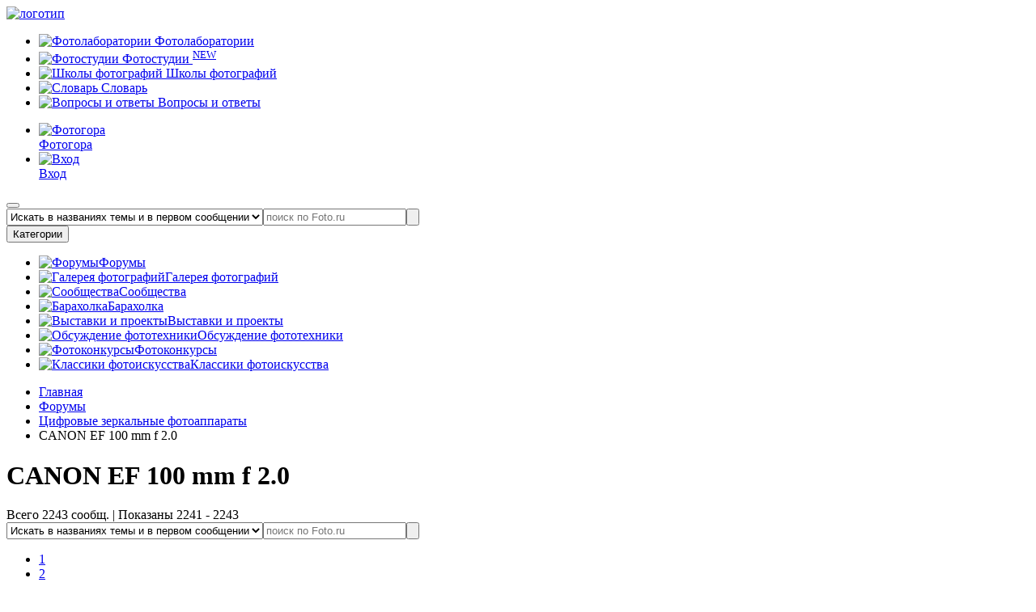

--- FILE ---
content_type: text/html; charset=UTF-8
request_url: https://foto.ru/forums/topics/canon-ef-100-mm-f-20/page/113
body_size: 8381
content:
<!DOCTYPE html><html lang="ru-RU"><head><title>CANON EF 100 mm f 2.0 | Клуб Foto.ru - страница 113</title><meta charset="UTF-8"><meta name="description" content="CANON EF 100 mm f 2.0 - страница 113"/><meta name="keywords" content="CANON EF 100 mm f 2.0 "/><meta name="yandex-verification" content="3af0d5e16deac7e1" /><meta name="google-site-verification" content="EPHXpVkv1yJMlnGYpRexK5lyArmXbWOsltDbnDruLgs" /><meta name="robots" content="index,follow"><link href="https://foto.ru/forums/topics/canon-ef-100-mm-f-20/page/113" rel="canonical"><link rel="apple-touch-icon" sizes="180x180" href="/custom/foto/images/favicons/apple-touch-icon.png"><link rel="icon" type="image/png" sizes="32x32" href="/custom/foto/images/favicons/favicon-32x32.png"><link rel="icon" type="image/png" sizes="16x16" href="/custom/foto/images/favicons/favicon-16x16.png"><link rel="manifest" href="/custom/foto/images/favicons/site.webmanifest"><link rel="mask-icon" href="/custom/foto/images/favicons/safari-pinned-tab.svg" color="#5bbad5"><meta name="msapplication-TileColor" content="#da532c"><meta name="theme-color" content="#ffffff"><meta name="viewport" content="user-scalable=no, width=device-width, initial-scale=1.0, maximum-scale=1.0"><link href="/forums/topics/canon-ef-100-mm-f-20/page/113" rel="self"><link href="/forums/topics/canon-ef-100-mm-f-20" rel="first"><link href="/forums/topics/canon-ef-100-mm-f-20/page/113" rel="last"><link href="/forums/topics/canon-ef-100-mm-f-20/page/112" rel="prev"><link type="image/jpeg" href="https://static.foto.ru/foto/images/banners/29_image_origin.jpg?1759687401" rel="preload" fetchpriority="high" as="image"><link href="/minify/4f7d42c236571e6b41ad76fc864931c6a5066e9b.css" rel="stylesheet"><link href="https://fonts.googleapis.com/css2?family=Inter&amp;family=Rubik:ital,wght@0,300;0,400;0,500;0,700;1,300;1,400&amp;display=swap&amp;_v=20230917113541&amp;v=1" rel="stylesheet"><link href="/minify/c8541c0af3e8217851a16ce5199969c006bec5ab.css" rel="stylesheet"><script src="/minify/53173f66a1e2f8526b5a7f12a49c5ea138d97f73.js"></script> <script type="text/javascript">
let csrfToken = 'RV4BqLYRybE60Wr4d_enOivYKldL7CxrP91oFmtlM2UKMlj46XL8hWjiGp8To-xPRZt5JS-VHAhZqSpbLj9LJg==';
let assetVersion = '5';
</script><style>
:root {
--bg-color-primary: #307ff5;
--bg-color-secondary: #F6F6F6;
--text-color: #000;
--link-color: #000;
--link-color-hover: #ADAEAE;
--button-color: #EA1D2E;
--button-color-hover: #83101a;
--border-color-primary: #EA1D2E;
--border-color-secondary: #E0E0E0;
--toastr-success-color: #51A351;
--toastr-error-color: #BD362F;
}
</style><!--[if lt IE 9]><p class="browserupgrade">Вы используете устаревший <strong>устаревший</strong> браузер. Пожалуйста <a href="//outdatedbrowser.com/ru">обновите ваш браузер</a> чтобы просматривать сайт.</p><![endif]--><script>
App.isUserLogged = ""
</script></head><body><div class="wrapper" id="wrapper"><header class="header" id="header"><div class="container"><div class="header__body"><div class="header__top top-header"><div class="top-header__left"><a class="top-header__logo" href="/"><picture><source srcset="/themes/foto/images/logo_pc.svg" media="(min-width: 1200px)"><source srcset="/themes/foto/images/logo_mobile.svg" media="(min-width: 300px)"><img src="/themes/foto/images/logo_pc.svg" alt="логотип"></picture></a><nav class="top-header__menu header-menu" data-da=".menu-mobile__body, 991.98, 1"><ul class="header-menu__list"><li class="header-menu__item js-coming-soon"><a class="header-menu__link js-coming-soon" href="/coming-soon"><span class="menu-categories__icon icon-wrap"><img src="/themes/foto/images/icons/icon-fotolaboratorii.svg" alt="Фотолаборатории" title="Фотолаборатории" width="18" height="18"></span>
Фотолаборатории
</a></li><li class="header-menu__item "><a class="header-menu__link" href="/studios"><span class="menu-categories__icon icon-wrap"><img src="/themes/foto/images/icons/icon-fotostudii.svg" alt="Фотостудии" title="Фотостудии" width="16" height="16"></span>
Фотостудии
<sup class="header-menu__tag">NEW</sup></a></li><li class="header-menu__item js-coming-soon"><a class="header-menu__link" href="/coming-soon"><span class="menu-categories__icon icon-wrap"><img src="/themes/foto/images/icons/icon-school_photo.svg" alt="Школы фотографий" title="Школы фотографий" width="14" height="14"></span>
Школы фотографий
</a></li><li class="header-menu__item "><a class="header-menu__link " href="/faq/terms"><span class="menu-categories__icon icon-wrap"><img src="/themes/foto/images/icons/icon-fotolaboratorii.svg" alt="Словарь" title="Словарь" width="14" height="16"></span>
Словарь
</a></li><li class="header-menu__item "><a class="header-menu__link" href="/faq"><span class="menu-categories__icon icon-wrap"><img src="/themes/foto/images/icons/icon-faq.svg" alt="Вопросы и ответы" title="Вопросы и ответы" width="14" height="16"></span>
Вопросы и ответы
</a></li></ul></nav></div><div class="top-header__right"><nav class="header__nav nav-header"><ul class="nav-header__list"><li class="nav-header__item"><a class="nav-header__link" target="_blank" href="https://photogora.ru?utm_source=fotoru"><div class="nav-header__icon"><img src="/themes/foto/images/icons/menu/fotogora.svg" alt="Фотогора" title="Фотогора" width="18" height="18"></div><div class="nav-header__text">Фотогора</div></a></li><li class="nav-header__item"><a class="nav-header__link nav-header__link--signin" href="/login"><div class="nav-header__icon"><img src="/themes/foto/images/icons/menu/user.svg" alt="Вход"></div><div class="nav-header__text">Вход</div></a></li></ul></nav><button class="nav-header__button mobile-menu" type="button"><span></span><span></span><span></span></button></div></div><div class="header__search main-page"><form class="search-form form" action="/search" method="get" style="display:flex;"><input type="hidden" name="search_type" value="2" aria-label="false"/><select name="search_type" class="select-search-type-css select-search-type-js" aria-label="false"><option value="1" >Искать в названиях темы</option><option value="2" selected>Искать в названиях темы и в первом сообщении</option><option value="3" >Искать во всех сообщениях</option><option value="4" >Искать по авторам</option><option value="5" >Искать по картинкам</option></select><input class="form__input search-form__input" name="term" value="" type="text" placeholder="поиск по Foto.ru" aria-label="false"><button class="search-form__button" type="submit"><span class="search-form__icon"></span></button></form> </div><div class="header__categories categories-header" data-da=".menu-mobile__body, 767.98, 2"><button class="categories-header__button" type="button">Категории</button><nav class="categories-header__menu menu-categories"><ul class="menu-categories__list"><li class="menu-categories__item "><a class="menu-categories__link" href="/forums/general"><span class="menu-categories__icon icon-wrap"><img src="/themes/foto/images/icons/icon-forum.svg" alt="Форумы" title="Форумы" width="18" height="18"></span><span class="menu-categories__caption">Форумы</span></a></li><li class="menu-categories__item menu-sub-categories__wrapper "><a class="menu-categories__link " href="/gallery"><span class="menu-categories__icon icon-wrap"><img src="/themes/foto/images/icons/icon-gallery.svg" alt="Галерея фотографий" title="Галерея фотографий" width="20" height="18"></span><span class="menu-categories__caption">Галерея фотографий</span></a></li><li class="menu-categories__item "><a class="menu-categories__link" href="/forums/community"><span class="menu-categories__icon icon-wrap"><img src="/themes/foto/images/icons/icon-personal_photo.svg" alt="Сообщества" title="Сообщества" width="19" height="19"></span><span class="menu-categories__caption">Сообщества</span></a></li><li class="menu-categories__item "><a class="menu-categories__link" href="/adverts-catalog"><span class="menu-categories__icon icon-wrap"><img src="/themes/foto/images/icons/icon-barakholka.svg" alt="Барахолка" title="Барахолка" width="14" height="16"></span><span class="menu-categories__caption">Барахолка</span></a></li><li class="menu-categories__item "><a class="menu-categories__link" href="/exhibitions"><span class="menu-categories__icon icon-wrap"><img src="/themes/foto/images/icons/icon-projects.svg" alt="Выставки и проекты" title="Выставки и проекты" width="20" height="20"></span><span class="menu-categories__caption">Выставки и проекты</span></a></li><li class="menu-categories__item "><a class="menu-categories__link " href="/technika-categories"><span class="menu-categories__icon icon-wrap"><img src="/themes/foto/images/icons/icon-discuss_photo.svg" alt="Обсуждение фототехники" title="Обсуждение фототехники" width="20" height="18"></span><span class="menu-categories__caption">Обсуждение фототехники</span></a></li><li class="menu-categories__item "><a class="menu-categories__link " href="/contests"><span class="menu-categories__icon icon-wrap"><img src="/themes/foto/images/icons/icon-slovar.svg" alt="Фотоконкурсы" title="Фотоконкурсы" width="18" height="20"></span><span class="menu-categories__caption">Фотоконкурсы</span></a></li><li class="menu-categories__item "><a class="menu-categories__link" target="_blank" href="https://fotogora.ru/tags/classic-photographer/"><span class="menu-categories__icon icon-wrap"><img src="/themes/foto/images/icons/icon-classic_photo.svg" alt="Классики фотоискусства" title="Классики фотоискусства" width="20" height="20"></span><span class="menu-categories__caption">Классики фотоискусства</span></a></li></ul></nav></div><div class="menu-mobile"><div class="menu-mobile__body"> </div></div></div></div></header><div class="breadcrumbs"><div class="container"><nav class="breadcrumbs__navigation"><ul class="breadcrumbs__list"><li class="breadcrumbs__item"><span itemprop="name"><a class="breadcrumbs__link" href="/">Главная</a></span><meta itemprop="position" content="1" /></li><li class="breadcrumbs__item"><a href="/forums/general" itemprop="item"><span itemprop="name">Форумы</span><meta itemprop="position" content="2" /></a></li><li class="breadcrumbs__item"><a href="/forums/general/11" itemprop="item"><span itemprop="name">Цифровые зеркальные фотоаппараты</span><meta itemprop="position" content="3" /></a></li><li class="breadcrumbs__item active"><span itemprop="name">CANON EF 100 mm f 2.0</span><meta itemprop="position" content="4" /></li></ul> </nav></div></div><div class="container" style="width: 100%;"></div><div id="pjax-container" style="height: 100%;flex: 1 0 auto;"><main class="main "><div class="topic"><div class="container"><div class="forums__top top-forum"><div class="top-forum__info"><h1 class="top-forum__title page-title">CANON EF 100 mm f 2.0</h1><div class="top-forum__data"><span class="top-forum__total">Всего 2243 сообщ. </span>
|
<span class="top-forum__shown">Показаны 2241 - 2243</span></div></div><form class="search-form form" action="/search" method="get" style="display:flex;"><input type="hidden" name="topic_id" value="427891" aria-label="false"/><input type="hidden" name="search_type" value="3" aria-label="false"/><select name="search_type" class="select-search-type-css select-search-type-js" aria-label="false"><option value="1" >Искать в названиях темы</option><option value="2" selected>Искать в названиях темы и в первом сообщении</option><option value="3" >Искать во всех сообщениях</option><option value="4" >Искать по авторам</option><option value="5" >Искать по картинкам</option></select><input class="form__input search-form__input" name="term" value="" type="text" placeholder="поиск по Foto.ru" aria-label="false"><button class="search-form__button" type="submit"><span class="search-form__icon"></span></button></form> </div><div class="topic__top"><div style="display: flex;margin-left: auto;"></div></div><div class="topic__pagination pagination-top"><div class="pagination"><ul class="pagination__list"><li class="pagination__item"><a class="pagination__link" href="/forums/topics/canon-ef-100-mm-f-20">1</a></li><li class="pagination__item"><a class="pagination__link" href="/forums/topics/canon-ef-100-mm-f-20/page/2">2</a></li><li class="pagination__item"><span class="pagination__link missing-page-js" title="Перейти на страницу" data-href="/forums/topics/canon-ef-100-mm-f-20/page/{PAGE}">...</span></li><li class="pagination__item"><a class="pagination__link" href="/forums/topics/canon-ef-100-mm-f-20/page/111">111</a></li><li class="pagination__item"><a class="pagination__link" href="/forums/topics/canon-ef-100-mm-f-20/page/112">112</a></li><li class="pagination__item active"><a class="pagination__link " href="/forums/topics/canon-ef-100-mm-f-20/page/113">113</a></li></ul></div></div><div id="topic-cards-wrapper-js"><div class="topic__cards" ><style>
.progress {
display: -ms-flexbox;
display: flex;
height: 1rem;
overflow: hidden;
font-size: .75rem;
background-color: #e9ecef;
border-radius: 0.25rem;
}
.progress-bar {
display: -ms-flexbox;
display: flex;
-ms-flex-direction: column;
flex-direction: column;
-ms-flex-pack: center;
justify-content: center;
color: #fff;
text-align: center;
white-space: nowrap;
background-color: #CF3C35;
transition: width .6s ease;
}
.progress-bar-success {
background-color: #007bff;
}
@keyframes progress-bar-stripes {
from {
background-position: 1rem 0;
}
to {
background-position: 0 0;
}
}
</style><section class="topic-card " id="post-13916317" data-post_id="13916317"><div class="topic-card__date-mobile"><time class="topic-card__time" datetime="2023-12-03 10:51:42">3 дек. 2023 г., 10:51:42</time></div><div class="topic-card__data"><div class="topic-card__img ibg"><a href="/users/35412" target="_blank" class="label-banned__wrapper user-id-35412"><img class="lazy " src="data:image/svg+xml,%3Csvg%20xmlns='http://www.w3.org/2000/svg'%20viewBox='0%200%20120%20120'%3E%3C/svg%3E" data-src="https://static.foto.ru/foto/no-image/user-no-image-man.jpg" alt="AleXa" style="aspect-ratio:1"></a> </div><div class="topic-card__info align-items-center"><!-- <time class="topic-card__time" datetime="--><!--">--><!--</time>--><!-- <div class="topic-card__messages">--><!-- <div class="topic-card__message topic-card__message--1">0</div>--><!-- <div class="topic-card__message topic-card__message--2">0</div>--><!-- </div>--><!-- <div class="topic-card__author-label">Автор темы:</div>--><a href="/users/35412" target="_blank" class="topic-card__author-name">
AleXa <img class="lazy user-avatar-icon" src="data:image/svg+xml,%3Csvg%20xmlns='http://www.w3.org/2000/svg'%20viewBox='0%200%2024%2024'%3E%3C/svg%3E" data-src="/custom/foto/images/svg/icon-verify-chkfr.svg" alt="Пользователь верифицирован" style="aspect-ratio:1"> </a><!-- <div class="topic-card__city">город - </div>--></div></div><div class="topic-card__content"><div class="topic-card__date"><time class="topic-card__time" datetime="2023-12-03 10:51:42">3 дек. 2023 г., 10:51:42</time><div class="topic-card__user">RE[AleXa]:</div></div><div class="topic-card__main main-topic"><div class="main-topic__body"><div class="main-topic__description "><div class="post-text-js"><a href="http://ixbt.photo/photo/1269069/68016EkcjI5gqF0/wgCkQBasuw/1578782.jpg" class='link-forum-post' title="http://ixbt.photo/photo/1269069/68016EkcjI5gqF0/wgCkQBasuw/1578782.jpg" target="_blank" rel="nofollow"><img class="lazy" src="data:image/svg+xml,%3Csvg%20xmlns=\'http://www.w3.org/2000/svg\'%20viewBox=\'0%200%2050%2050\'%3E%3C/svg%3E" data-src="http://ixbt.photo/photo/1269069/68016EkcjI5gqF0/wgCkQBasuw/1578781.jpg" alt=" " style="width:100%; max-width: 1000px"/></a><br /></div></div></div></div><div class="main-topic__footer footer-topic"><div class="footer-topic__item"><a class="reaction-button reaction-button--answer send-to-login-page-modal-trigger" href="javascript:void(0)" title="Ответить">Ответить</a><a class="reaction-button reaction-button--quote send-to-login-page-modal-trigger" href="javascript:void(0)" title="Цитировать">Цитировать</a><a class="reaction-button reaction-button--share copy-link-js" data-link="https://foto.ru/forum-posts/13916317" title="Поделиться">Поделиться</a></div><div class="footer-topic__item"></div></div></div></section><style>
.progress {
display: -ms-flexbox;
display: flex;
height: 1rem;
overflow: hidden;
font-size: .75rem;
background-color: #e9ecef;
border-radius: 0.25rem;
}
.progress-bar {
display: -ms-flexbox;
display: flex;
-ms-flex-direction: column;
flex-direction: column;
-ms-flex-pack: center;
justify-content: center;
color: #fff;
text-align: center;
white-space: nowrap;
background-color: #CF3C35;
transition: width .6s ease;
}
.progress-bar-success {
background-color: #007bff;
}
@keyframes progress-bar-stripes {
from {
background-position: 1rem 0;
}
to {
background-position: 0 0;
}
}
</style><section class="topic-card " id="post-13959210" data-post_id="13959210"><div class="topic-card__date-mobile"><time class="topic-card__time" datetime="2024-04-27 10:02:46">27 апр. 2024 г., 10:02:46</time></div><div class="topic-card__data"><div class="topic-card__img ibg"><a href="/users/386098" target="_blank" class="label-banned__wrapper user-id-386098"><img class="lazy " src="data:image/svg+xml,%3Csvg%20xmlns='http://www.w3.org/2000/svg'%20viewBox='0%200%20120%20120'%3E%3C/svg%3E" data-src="https://static.foto.ru/foto/images/avatars/000/000/386/386098_avatar_preview.jpg?1760778716" alt="Sonny68" style="aspect-ratio:1"></a> </div><div class="topic-card__info align-items-center"><!-- <time class="topic-card__time" datetime="--><!--">--><!--</time>--><!-- <div class="topic-card__messages">--><!-- <div class="topic-card__message topic-card__message--1">0</div>--><!-- <div class="topic-card__message topic-card__message--2">0</div>--><!-- </div>--><!-- <div class="topic-card__author-label">Автор темы:</div>--><a href="/users/386098" target="_blank" class="topic-card__author-name">
Sonny68 </a><!-- <div class="topic-card__city">город - </div>--></div></div><div class="topic-card__content"><div class="topic-card__date"><time class="topic-card__time" datetime="2024-04-27 10:02:46">27 апр. 2024 г., 10:02:46</time><div class="topic-card__user">RE[Fil Polyantsev]:</div></div><div class="topic-card__main main-topic"><div class="main-topic__body"><div class="main-topic__description "><div class="post-text-js">6D<br /><a href="https://flic.kr/p/2pMzwYg" class='link-forum-post' title="https://flic.kr/p/2pMzwYg" target="_blank" rel="nofollow"><img class="lazy" src="data:image/svg+xml,%3Csvg%20xmlns=\'http://www.w3.org/2000/svg\'%20viewBox=\'0%200%2050%2050\'%3E%3C/svg%3E" data-src="https://live.staticflickr.com/65535/53680683407_07fcc5ffce_b.jpg" alt=" " style="width: auto;"/>Лена</a> by <a href="https://www.flickr.com/photos/sonny68/" class='link-forum-post' title="https://www.flickr.com/photos/sonny68/" target="_blank" rel="nofollow">Gennady Frolov</a>, on Flickr</div></div></div></div><div class="main-topic__footer footer-topic"><div class="footer-topic__item"><a class="reaction-button reaction-button--answer send-to-login-page-modal-trigger" href="javascript:void(0)" title="Ответить">Ответить</a><a class="reaction-button reaction-button--quote send-to-login-page-modal-trigger" href="javascript:void(0)" title="Цитировать">Цитировать</a><a class="reaction-button reaction-button--share copy-link-js" data-link="https://foto.ru/forum-posts/13959210" title="Поделиться">Поделиться</a></div><div class="footer-topic__item"></div></div></div></section><style>
.progress {
display: -ms-flexbox;
display: flex;
height: 1rem;
overflow: hidden;
font-size: .75rem;
background-color: #e9ecef;
border-radius: 0.25rem;
}
.progress-bar {
display: -ms-flexbox;
display: flex;
-ms-flex-direction: column;
flex-direction: column;
-ms-flex-pack: center;
justify-content: center;
color: #fff;
text-align: center;
white-space: nowrap;
background-color: #CF3C35;
transition: width .6s ease;
}
.progress-bar-success {
background-color: #007bff;
}
@keyframes progress-bar-stripes {
from {
background-position: 1rem 0;
}
to {
background-position: 0 0;
}
}
</style><section class="topic-card " id="post-13971729" data-post_id="13971729"><div class="topic-card__date-mobile"><time class="topic-card__time" datetime="2024-06-06 18:00:39">6 июн. 2024 г., 18:00:39</time></div><div class="topic-card__data"><div class="topic-card__img ibg"><a href="/users/386098" target="_blank" class="label-banned__wrapper user-id-386098"><img class="lazy " src="data:image/svg+xml,%3Csvg%20xmlns='http://www.w3.org/2000/svg'%20viewBox='0%200%20120%20120'%3E%3C/svg%3E" data-src="https://static.foto.ru/foto/images/avatars/000/000/386/386098_avatar_preview.jpg?1760778716" alt="Sonny68" style="aspect-ratio:1"></a> </div><div class="topic-card__info align-items-center"><!-- <time class="topic-card__time" datetime="--><!--">--><!--</time>--><!-- <div class="topic-card__messages">--><!-- <div class="topic-card__message topic-card__message--1">0</div>--><!-- <div class="topic-card__message topic-card__message--2">0</div>--><!-- </div>--><!-- <div class="topic-card__author-label">Автор темы:</div>--><a href="/users/386098" target="_blank" class="topic-card__author-name">
Sonny68 </a><!-- <div class="topic-card__city">город - </div>--></div></div><div class="topic-card__content"><div class="topic-card__date"><time class="topic-card__time" datetime="2024-06-06 18:00:39">6 июн. 2024 г., 18:00:39</time><div class="topic-card__user">RE[Fil Polyantsev]:</div></div><div class="topic-card__main main-topic"><div class="main-topic__body"><div class="main-topic__description "><div class="post-text-js"><a href="https://flic.kr/p/2pVLR4d" class='link-forum-post' title="https://flic.kr/p/2pVLR4d" target="_blank" rel="nofollow"><img class="lazy" src="data:image/svg+xml,%3Csvg%20xmlns=\'http://www.w3.org/2000/svg\'%20viewBox=\'0%200%2050%2050\'%3E%3C/svg%3E" data-src="https://live.staticflickr.com/65535/53773422446_5447b3d79e_b.jpg" alt=" " style="width: auto;"/>ИРИША_29042024IMG_0612</a> by <a href="https://www.flickr.com/photos/sonny68/" class='link-forum-post' title="https://www.flickr.com/photos/sonny68/" target="_blank" rel="nofollow">Gennady Frolov</a>, on Flickr<br /><a href="https://flic.kr/p/2pVG9ba" class='link-forum-post' title="https://flic.kr/p/2pVG9ba" target="_blank" rel="nofollow"><img class="lazy" src="data:image/svg+xml,%3Csvg%20xmlns=\'http://www.w3.org/2000/svg\'%20viewBox=\'0%200%2050%2050\'%3E%3C/svg%3E" data-src="https://live.staticflickr.com/65535/53772504477_4d03edbf67_b.jpg" alt=" " style="width: auto;"/>ИРИША_29042024IMG_0632</a> by <a href="https://www.flickr.com/photos/sonny68/" class='link-forum-post' title="https://www.flickr.com/photos/sonny68/" target="_blank" rel="nofollow">Gennady Frolov</a>, on Flickr</div></div></div></div><div class="main-topic__footer footer-topic"><div class="footer-topic__item"><a class="reaction-button reaction-button--answer send-to-login-page-modal-trigger" href="javascript:void(0)" title="Ответить">Ответить</a><a class="reaction-button reaction-button--quote send-to-login-page-modal-trigger" href="javascript:void(0)" title="Цитировать">Цитировать</a><a class="reaction-button reaction-button--share copy-link-js" data-link="https://foto.ru/forum-posts/13971729" title="Поделиться">Поделиться</a></div><div class="footer-topic__item"></div></div></div></section></div><div class="forums__pagination pagination-forum" style="margin: 20px 0 30px 0"><div class="pagination"><ul class="pagination__list"><li class="pagination__item"><a class="pagination__link" href="/forums/topics/canon-ef-100-mm-f-20">1</a></li><li class="pagination__item"><a class="pagination__link" href="/forums/topics/canon-ef-100-mm-f-20/page/2">2</a></li><li class="pagination__item"><span class="pagination__link missing-page-js" title="Перейти на страницу" data-href="/forums/topics/canon-ef-100-mm-f-20/page/{PAGE}">...</span></li><li class="pagination__item"><a class="pagination__link" href="/forums/topics/canon-ef-100-mm-f-20/page/111">111</a></li><li class="pagination__item"><a class="pagination__link" href="/forums/topics/canon-ef-100-mm-f-20/page/112">112</a></li><li class="pagination__item active"><a class="pagination__link " href="/forums/topics/canon-ef-100-mm-f-20/page/113">113</a></li></ul> </div></div></div><div class="banner-section-wrapper mt-20"><a rel="nofollow" href="https://photogora.ru/holder/gate/?utm_source=foto.ru" class="banner-bottom" target="_blank" title="Системы крепления фонов" style=""> <img class="lazy " src="data:image/svg+xml,%3Csvg%20xmlns='http://www.w3.org/2000/svg'%20viewBox='0%200%20800%20150'%3E%3C/svg%3E" data-src="https://static.foto.ru/foto/images/banners/29_image_origin.jpg?1759687401" alt="Системы крепления фонов" style="aspect-ratio:5.33"> </a></div></div></div></main><style>
.topic__banner {
margin-top: 15px;
}
.quote-container {
/*padding-right: 100px;*/
overflow: hidden;
height: 60px;
position: relative;
transition: all 0.3s linear;
}
.quote-container-overlay {
position:absolute;
bottom: 0;
z-index:10;
width: 100%;
height: 30px;
background: url('/custom/foto/images/quote-background-bottom-30-v2.png') bottom repeat-x;
}
.quote-container.expanded {
transition: all 0.3s linear;
}
.quote-read-more {
right:0;
text-align: right;
color: #307ff5;
font-weight: 500;
padding-top: 3px;
cursor: pointer;
}
</style><script>
$( document ).ready(function() {
$('.quote-read-more').click(function(){
let quoteContainer = $(this).parent().find('.quote-container');
let quoteOverlay = $(this).parent().find('.quote-container-overlay');
if (quoteContainer.hasClass('expanded')) {
quoteContainer.css('height', '');
quoteContainer.removeClass('expanded');
quoteOverlay.show();
} else {
quoteContainer.css('height', 'auto');
let newHeight = quoteContainer.css('height');
quoteContainer.css('height', '');
quoteContainer.css('height', newHeight);
quoteContainer.addClass('expanded');
quoteOverlay.hide();
}
});
});
</script></div><span class="scroll-to-top-css scroll-to-top-js author-box__arrow"></span><span class="scroll-to-top-css scroll-to-bottom-css scroll-to-bottom-js author-box__arrow"></span><footer class="footer"><div class="container"><div class="footer__top"><nav class="footer__menu menu-footer"><ul class="menu-footer__list"><li class="menu-footer__item " ><a class="menu-footer__link" href="/pravila-kluba">Правила Клуба</a></li><li class="menu-footer__item " ><a class="menu-footer__link" href="/o-klube">О Клубе</a></li><li class="menu-footer__item " ><a class="menu-footer__link" href="/login">Вход / Регистрация</a></li><li class="menu-footer__item " ><a class="menu-footer__link" href="/users/artistic-council-users">ХудСовет</a></li><li class="menu-footer__item " ><a href="javascript:void(0)" class="menu-footer__link main_contact-modal-trigger">Как связаться</a></li><li class="menu-footer__item " ><a class="menu-footer__link js-coming-soon" href="/coming-soon">Статистика</a></li><li class="menu-footer__item " ><a class="menu-footer__link js-coming-soon" href="/coming-soon">Реклама на сайте</a></li><li class="menu-footer__item " ><a class="menu-footer__link" href="https://svetzavod.ru/catalog/dekorativnoe-osveshchenie/belt-layt-lampy/belt-layt/" title="Перейти в каталог гирлянд Белт-лайт для оформления фотозон" target="_blank">Белт-Лайт</a></li><li class="menu-footer__item " ><a class="menu-footer__link" href="/faq">Вопросы и ответы</a></li><li class="menu-footer__item " ><a class="menu-footer__link" href="/politika-konfidencialnosti">Политика конфиденциальности</a></li></ul></nav></div><div class="footer__bottom"><a class="footer__logo" href="#" data-da=".footer__top, 767.98, 0"><img src="/themes/foto/images/footer-logo_pc.svg" alt="логотип"></a><div class="footer__social social-footer"><ul class="social-footer__list"><li class="social-footer__item"><a class="social-footer__link social-footer__link--mail" href="mailto:info@foto.ru" target="_blank"> </a></li><li class="social-footer__item"><a class="social-footer__link social-footer__link--vk" href="https://vk.com/foto_ru_club" target="_blank"> </a></li><li class="social-footer__item"><a class="social-footer__link social-footer__link--telegram" href="https://t.me/fotogora_ru" target="_blank"></a></li></ul></div><div class="footer__copy">Все права защищены © 1998-2026</div></div></div></footer></div><div class="gravex-modal gravex-modal-overlay" id="link-to-pagination-page_modal"><div class="gravex-modal__wrapper"><span class="gravex-modal-close"></span><div class="gravex-modal__header"><div class="gravex-modal-header-title">Введите страницу</div></div><div class="gravex-modal__body "><form action="" id="link-to-pagination-page-form"><input type="text" onkeyup="this.value = this.value.replace(/[^\d|^\.]/g, '');" class="form-input pagination-page-input" name="paginationPage" aria-label="false"><input type="hidden" class="pagination-page-url" name="paginationUrl" aria-label="false"><input type="submit" class="btn width-100px mt-15 link-to-pagination-page-but-js" value="Перейти"></form></div></div></div><div class="gravex-modal gravex-modal-overlay" id="send-to-login-page_modal"><div class="gravex-modal__wrapper"><span class="gravex-modal-close"></span><div class="gravex-modal__header"><div class="gravex-modal-header-title">Вы не авторизованы</div></div><div class="gravex-modal__body "><h3>Пожалуйста, авторизуйтесь, чтоб иметь доступ к полному функционалу сайта</h3><div class="d-flex mt-15"><a href="/login" class="btn " >Авторизоваться</a></div></div></div></div><div class="gravex-modal gravex-modal-overlay" id="main_contact_modal"><div class="gravex-modal__wrapper"><span class="gravex-modal-close"></span><div class="gravex-modal__header"><div class="gravex-modal-header-title">Обратная связь</div></div><div class="gravex-modal__body "><form id="send-main-contact-form-js" class="form auth__form gravex-js-no-captcha-form" action="/site/ajax-send-contact" method="post"><input type="hidden" name="_csrf" value="RV4BqLYRybE60Wr4d_enOivYKldL7CxrP91oFmtlM2UKMlj46XL8hWjiGp8To-xPRZt5JS-VHAhZqSpbLj9LJg=="> <p>
Здесь вы можете оставить свои контактные данные, чтобы мы могли связаться с вами.
</p><input type="hidden" id="contactform-pageurl" name="ContactForm[pageUrl]" value="https://foto.ru/forums/topics/canon-ef-100-mm-f-20/page/113"> <div class="auth__item field-contactform-username required"><label class="control-label" for="contactform-username">Имя пользователя</label><div class="help-block"></div><input type="text" id="contactform-username" class="auth__input form-input" name="ContactForm[username]" aria-required="true"></div> <div class="auth__item field-contactform-email required"><label class="control-label" for="contactform-email">Ваш Email</label><div class="help-block"></div><input type="text" id="contactform-email" class="auth__input form-input" name="ContactForm[email]" aria-required="true"></div> <div class="auth__item field-contactform-phone required"><label class="control-label" for="contactform-phone">Телефон</label><div class="help-block"></div><input type="text" id="contactform-phone" class="auth__input form-input" name="ContactForm[phone]" aria-required="true" data-plugin-inputmask="inputmask_dbd3f626"></div> <div class="auth__item field-contactform-message required"><label class="control-label" for="contactform-message">Комментарий</label><div class="help-block"></div><textarea id="contactform-message" class="auth__input form-input" name="ContactForm[message]" rows="8" aria-required="true"></textarea></div> <div class="auth__item"><button class="text-editor__btn btn" type="submit">Написать</button></div></form> </div></div></div><!-- Yandex.Metrika counter --><script type="text/javascript" >
(function(m,e,t,r,i,k,a){m[i]=m[i]||function(){(m[i].a=m[i].a||[]).push(arguments)};
m[i].l=1*new Date();
for (var j = 0; j < document.scripts.length; j++) {if (document.scripts[j].src === r) { return; }}
k=e.createElement(t),a=e.getElementsByTagName(t)[0],k.async=1,k.src=r,a.parentNode.insertBefore(k,a)})
(window, document, "script", "https://mc.yandex.ru/metrika/tag.js", "ym");
ym(94905820, "init", {
clickmap:true,
trackLinks:true,
accurateTrackBounce:true
});
</script><noscript><div><img src="https://mc.yandex.ru/watch/94905820" style="position:absolute; left:-9999px;" alt="" /></div></noscript><!-- /Yandex.Metrika counter --><!-- Google tag (gtag.js) --><script async src="https://www.googletagmanager.com/gtag/js?id=G-DQ4X4516ZN"></script><script>
window.dataLayer = window.dataLayer || [];
function gtag(){dataLayer.push(arguments);}
gtag('js', new Date());
gtag('config', 'G-DQ4X4516ZN');
</script><script src="/minify/4f13001d52ecd413a64412eeb76f917217a12976.js"></script><script>jQuery(function ($) {
$( document ).ready(function() {
$.post('/topics/ajax-views-increment', {topicId: 427891, '_csrf': csrfToken}, function(data) {});
});
GcmsApp.init(false);
if (App != undefined) { App.init(false); }
var inputmask_dbd3f626 = {"mask":["+7 (999) 999-99-99"]};
jQuery("#contactform-phone").inputmask(inputmask_dbd3f626);
jQuery('#send-main-contact-form-js').yiiActiveForm([{"id":"contactform-username","name":"username","container":".field-contactform-username","input":"#contactform-username","validate":function (attribute, value, messages, deferred, $form) {yii.validation.string(value, messages, {"message":"Значение «Имя пользователя» должно быть строкой.","min":2,"tooShort":"Значение «Имя пользователя» должно содержать минимум 2 символа.","max":50,"tooLong":"Значение «Имя пользователя» должно содержать максимум 50 символов.","skipOnEmpty":1});yii.validation.required(value, messages, {"message":"Необходимо заполнить «Имя пользователя»."});value = yii.validation.trim($form, attribute, {"skipOnArray":true,"skipOnEmpty":false,"chars":false}, value);}},{"id":"contactform-email","name":"email","container":".field-contactform-email","input":"#contactform-email","validate":function (attribute, value, messages, deferred, $form) {yii.validation.required(value, messages, {"message":"Необходимо заполнить «Ваш Email»."});yii.validation.email(value, messages, {"pattern":/^[a-zA-Z0-9!#$%&'*+\/=?^_`{|}~-]+(?:\.[a-zA-Z0-9!#$%&'*+\/=?^_`{|}~-]+)*@(?:[a-zA-Z0-9](?:[a-zA-Z0-9-]*[a-zA-Z0-9])?\.)+[a-zA-Z0-9](?:[a-zA-Z0-9-]*[a-zA-Z0-9])?$/,"fullPattern":/^[^@]*<[a-zA-Z0-9!#$%&'*+\/=?^_`{|}~-]+(?:\.[a-zA-Z0-9!#$%&'*+\/=?^_`{|}~-]+)*@(?:[a-zA-Z0-9](?:[a-zA-Z0-9-]*[a-zA-Z0-9])?\.)+[a-zA-Z0-9](?:[a-zA-Z0-9-]*[a-zA-Z0-9])?>$/,"allowName":false,"message":"Некорректный формат адреса электронной почты.","enableIDN":false,"skipOnEmpty":1});value = yii.validation.trim($form, attribute, {"skipOnArray":true,"skipOnEmpty":false,"chars":false}, value);}},{"id":"contactform-phone","name":"phone","container":".field-contactform-phone","input":"#contactform-phone","validate":function (attribute, value, messages, deferred, $form) {yii.validation.string(value, messages, {"message":"Значение «Телефон» должно быть строкой.","max":32,"tooLong":"Значение «Телефон» должно содержать максимум 32 символа.","skipOnEmpty":1});yii.validation.regularExpression(value, messages, {"pattern":/^(\+7|7|8) \(\d{3}\) \d{3}-\d{2}-\d{2}$/,"not":false,"message":"Верный формат +7 (###) ###-##-##","skipOnEmpty":1});yii.validation.required(value, messages, {"message":"Необходимо заполнить «Телефон»."});value = yii.validation.trim($form, attribute, {"skipOnArray":true,"skipOnEmpty":false,"chars":false}, value);}},{"id":"contactform-message","name":"message","container":".field-contactform-message","input":"#contactform-message","validate":function (attribute, value, messages, deferred, $form) {yii.validation.required(value, messages, {"message":"Необходимо заполнить «Комментарий»."});yii.validation.string(value, messages, {"message":"Значение «Комментарий» должно быть строкой.","max":2000,"tooLong":"Сообщение слишком длинное (макс. 2000 символов).","skipOnEmpty":1});value = yii.validation.trim($form, attribute, {"skipOnArray":true,"skipOnEmpty":false,"chars":false}, value);}}], []);
});</script></body></html>